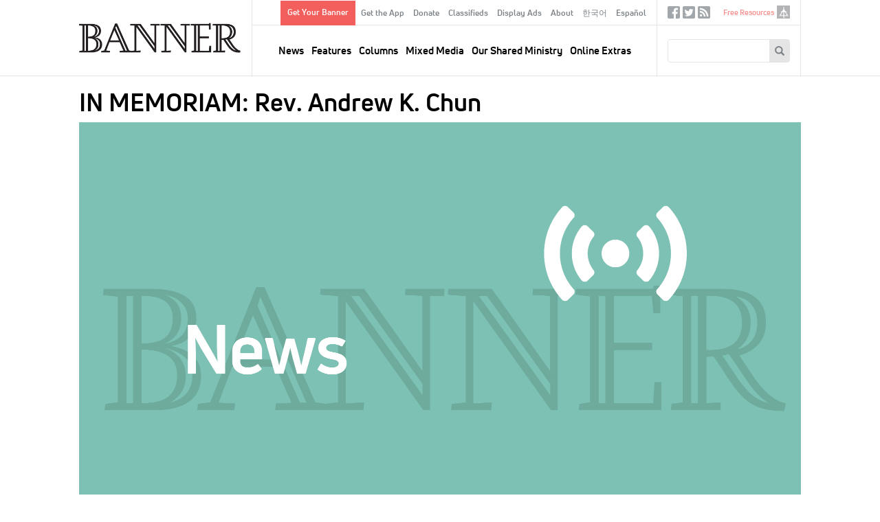

--- FILE ---
content_type: text/html; charset=UTF-8
request_url: https://www.thebanner.org/news/2011/01/in-memoriam-rev-andrew-k-chun
body_size: 46161
content:
<!DOCTYPE html>
<html lang="en" dir="ltr" prefix="og: https://ogp.me/ns#">
  <head>
    <meta charset="utf-8" />
<noscript><style>form.antibot * :not(.antibot-message) { display: none !important; }</style>
</noscript><meta rel="alternate" href="/feeds/articles.xml" type="application/rss+xml" title="RSS Feed for thebanner.org" />
<link rel="canonical" href="https://www.thebanner.org/news/2011/01/in-memoriam-rev-andrew-k-chun" />
<link rel="image_src" href="https://www.thebanner.org/sites/default/files/styles/social_media_thumbnail/public/Graphics_web_ongoing_news.png?itok=SrCcnaFR" />
<meta property="og:site_name" content="The Banner" />
<meta property="og:type" content="article" />
<meta property="og:url" content="https://www.thebanner.org/news/2011/01/in-memoriam-rev-andrew-k-chun" />
<meta property="og:title" content="IN MEMORIAM: Rev. Andrew K. Chun" />
<meta property="og:description" content="The Official Magazine of the Christian Reformed Church" />
<meta property="og:image" content="https://www.thebanner.org/sites/default/files/styles/social_media_thumbnail/public/Graphics_web_ongoing_news.png?itok=SrCcnaFR" />
<meta name="Generator" content="Drupal 11 (https://www.drupal.org)" />
<meta name="MobileOptimized" content="width" />
<meta name="HandheldFriendly" content="true" />
<meta name="viewport" content="width=device-width, initial-scale=1.0" />
<link rel="icon" href="/themes/custom/thebanner/favicon.ico" type="image/vnd.microsoft.icon" />
<link rel="alternate" hreflang="en" href="https://www.thebanner.org/news/2011/01/in-memoriam-rev-andrew-k-chun" />

    <title>IN MEMORIAM: Rev. Andrew K. Chun | The Banner</title>
    <link rel="stylesheet" media="all" href="/sites/default/files/css/css_7gPMghwkWLBl_OE-DUu2YT9E4VLNOX-Lb24BOTeFdeg.css?delta=0&amp;language=en&amp;theme=thebanner&amp;include=eJxNyEsOgCAMRdENFbqmAi-KKWAo-Nm9xpGTm5MbWwenPndRL5tcFH8jDxSn2QbZba85iIHGiiC1ovOiLYi6aEZHxmn81ZeWpuIBGdMihA" />
<link rel="stylesheet" media="all" href="/sites/default/files/css/css_Sof3IqT0LAEt4EHb_5Uwyxxps0vP7SRtclaDrEa2RF4.css?delta=1&amp;language=en&amp;theme=thebanner&amp;include=eJxNyEsOgCAMRdENFbqmAi-KKWAo-Nm9xpGTm5MbWwenPndRL5tcFH8jDxSn2QbZba85iIHGiiC1ovOiLYi6aEZHxmn81ZeWpuIBGdMihA" />

    <script type="application/json" data-drupal-selector="drupal-settings-json">{"path":{"baseUrl":"\/","pathPrefix":"","currentPath":"node\/24009","currentPathIsAdmin":false,"isFront":false,"currentLanguage":"en"},"pluralDelimiter":"\u0003","gtag":{"tagId":"","consentMode":false,"otherIds":[],"events":[],"additionalConfigInfo":[]},"suppressDeprecationErrors":true,"ajaxPageState":{"libraries":"eJxlzEsOwzAIRdENOWZJEbEpcYShAqef3dfqqJ_Jld4ZvGJOUP28ouQ2qC_SYqTiRXGtpjiaacDFvCc2Y6F1IAPP_O6MBz6-sad4xjyFDYPS2GlDVXJgsQ1lKRH_eHxaWGnTYkdvyunW6B7wbu5WT6EXfbJJVg","theme":"thebanner","theme_token":null},"ajaxTrustedUrl":{"form_action_p_pvdeGsVG5zNF_XLGPTvYSKCf43t8qZYSwcfZl2uzM":true,"\/search\/google":true},"gtm":{"tagId":null,"settings":{"data_layer":"dataLayer","include_classes":false,"allowlist_classes":"","blocklist_classes":"","include_environment":false,"environment_id":"","environment_token":""},"tagIds":["GTM-PSJ28XC"]},"field_group":{"html_element":{"mode":"teaser","context":"view","settings":{"classes":"ad-disclosure","show_empty_fields":true,"id":"","element":"div","show_label":true,"label_element":"h4","label_element_classes":"","attributes":"","effect":"none","speed":"fast"}}},"crcna_donations":{"cron_last":1769436958},"user":{"uid":0,"permissionsHash":"a76c8d41a9cda725df34880878abb9d86a4dbaee7cd4699f9dab349355fb2149"}}</script>
<script src="/sites/default/files/js/js_eo7GC0J5zw0t6Ri6Dl9ub2zSs3lWCuOTufvOKAyGt40.js?scope=header&amp;delta=0&amp;language=en&amp;theme=thebanner&amp;include=eJxdyEsOgCAMRdENoSyJPD4WCLRJy8Dly1Cd3OSepIkRsjBWEzZ_iU5HIjRKWCBPO_8_0XF_cbpVSwRzUU9DIsbR7WUmqW2zCm1MD20pLQU"></script>
<script src="/modules/contrib/google_tag/js/gtag.js?t8lyln"></script>
<script src="/modules/contrib/google_tag/js/gtm.js?t8lyln"></script>


  <!-- Begin copy/paste ported. @TODO - integrate in library or as attached code -->
  <link rel="apple-touch-icon" sizes="180x180" href="/themes/custom/thebanner/images/app-icons/apple-touch-icon-180x180.png">
  <link rel="icon" type="image/png" href="/themes/custom/thebanner/images/app-icons/favicon-96x96.png" sizes="96x96">
  <link rel="icon" type="image/png" href="/themes/custom/thebanner/images/app-icons/android-chrome-192x192.png" sizes="192x192">
  <!-- Hotjar Tracking Code for thebanner.org -->
  <script>(function(h,o,t,j,a,r){h.hj=h.hj||function(){(h.hj.q=h.hj.q||[]).push(arguments)};h._hjSettings={hjid:1709444,hjsv:6};a=o.getElementsByTagName('head')[0];r=o.createElement('script');r.async=1;r.src=t+h._hjSettings.hjid+j+h._hjSettings.hjsv;a.appendChild(r);})(window,document,'https://static.hotjar.com/c/hotjar-','.js?sv=');</script>
  <!-- End ported -->

  </head>
  <body class="node-type-article path-node page-type--article" id="mobile-menu-target">
        <a href="#main-content" class="visually-hidden focusable">
      Skip to main content
    </a>
    <noscript><iframe src="https://www.googletagmanager.com/ns.html?id=GTM-PSJ28XC"
                  height="0" width="0" style="display:none;visibility:hidden"></iframe></noscript>

      <div class="dialog-off-canvas-main-canvas" data-off-canvas-main-canvas>
    

  <div id="page" class="layout-container">

    <header id="header-wrapper">
      

      <div id="header" class="header" role="banner">
        <div class="header-inner">

          <div class="header--left">
            <a href="#mobile-menu-target" id="toggle-canvas"><i class="glyphicon-regular glyphicon-regular-menu-hamburger" aria-hidden="true"></i><span class="label">Open menu</span></a>
            
  <div class="header-left-region">
    <div id="block-sitebranding" class="block block-sitebranding">
  <div class="block-inner">

    
        
          <a href="/" title="Home" rel="home" id="home-logo">
      <img src="/themes/custom/thebanner/logo.png" alt="Home" />
    </a>
  
  
  
  </div>
</div>

  </div>


          </div>

          <div class="header--middle">
            
  <div class="header-middle-top-region">
    <nav role="navigation" aria-labelledby="block-secondarymenu-menu" id="block-secondarymenu" class="block block-secondarymenu">
            
  <h2 class="visually-hidden" id="block-secondarymenu-menu">Secondary Menu</h2>
  

        
              <ul class="clearfix menu" role="menu">
              <li class="text-button-rectangle menu__item">
        <a href="/signup" data-drupal-link-system-path="node/13974">Get Your Banner</a>
              </li>
          <li class="menu__item">
        <a href="/content/get-the-banner-app" data-drupal-link-system-path="node/13977">Get the App</a>
              </li>
          <li class="menu__item">
        <a href="/donate?utm_source=website&amp;utm_medium=navmenu&amp;utm_campaign=2025" data-drupal-link-query="{&quot;utm_campaign&quot;:&quot;2025&quot;,&quot;utm_medium&quot;:&quot;navmenu&quot;,&quot;utm_source&quot;:&quot;website&quot;}" data-drupal-link-system-path="node/13987">Donate</a>
              </li>
          <li class="menu__item">
        <a href="/classifieds" data-drupal-link-system-path="node/13964">Classifieds</a>
              </li>
          <li class="menu__item">
        <a href="/ads" data-drupal-link-system-path="node/13965">Display Ads</a>
              </li>
          <li class="menu__item">
        <a href="/about-us" data-drupal-link-system-path="node/13958">About</a>
              </li>
          <li class="menu__item">
        <a href="/korean" data-drupal-link-system-path="node/26382">한국어</a>
              </li>
          <li class="menu__item">
        <a href="/spanish" data-drupal-link-system-path="node/26383">Español</a>
              </li>
        </ul>
  


  </nav>

  </div>


            
  <div class="header-region">
    <nav role="navigation" aria-labelledby="block-mainnavigation-menu" id="block-mainnavigation" class="block block-mainnavigation">
            
  <h2 class="visually-hidden" id="block-mainnavigation-menu">Main navigation</h2>
  

        
              <ul class="clearfix menu" role="menu">
              <li class="menu__item">
        <a href="/news" data-drupal-link-system-path="taxonomy/term/13">News</a>
              </li>
          <li class="menu__item">
        <a href="/department/features" data-drupal-link-system-path="taxonomy/term/25">Features</a>
              </li>
          <li class="menu__item">
        <a href="/departments" data-drupal-link-system-path="taxonomy/term/51">Columns</a>
              </li>
          <li class="menu__item">
        <a href="/mixed-media" data-drupal-link-system-path="taxonomy/term/18">Mixed Media</a>
              </li>
          <li class="menu__item">
        <a href="/our-shared-ministry" data-drupal-link-system-path="taxonomy/term/16">Our Shared Ministry</a>
              </li>
          <li class="menu__item">
        <a href="/tags/online-extras" data-drupal-link-system-path="taxonomy/term/32">Online Extras</a>
              </li>
        </ul>
  


  </nav>

  </div>


          </div>

          <div class="header--right">
            
  <div class="header-right-top-region">
    <nav role="navigation" aria-labelledby="block-sociallinks-menu" id="block-sociallinks" class="sociallinks block block-sociallinks">
            
  <h2 class="visually-hidden" id="block-sociallinks-menu">Social Links</h2>
  

        
              <ul class="clearfix menu" role="menu">
              <li class="menu__item">
        <a href="https://www.facebook.com/crcbanner" class="glyphicon-social glyphicon-social-facebook" target="_blank">Facebook</a>
              </li>
          <li class="menu__item">
        <a href="https://twitter.com/crcbanner" class="glyphicon-social glyphicon-social-twitter">Twitter</a>
              </li>
          <li class="menu__item">
        <a href="/feeds/articles.xml" class="glyphicon-social glyphicon-social-rss" data-drupal-link-system-path="feeds/articles.xml">RSS</a>
              </li>
        </ul>
  


  </nav>
<nav role="navigation" aria-labelledby="block-tertiary-menu" id="block-tertiary" class="tertiary-menu block block-tertiary">
            
  <h2 class="visually-hidden" id="block-tertiary-menu">Tertiary</h2>
  

        
              <ul class="clearfix menu" role="menu">
              <li class="noicon menu__item">
        <a href="/free-resources" data-drupal-link-system-path="node/13975">Free Resources</a>
              </li>
          <li class="icon-crcna menu__item">
        <a href="https://www.crcna.org">crcna.org</a>
              </li>
        </ul>
  


  </nav>

  </div>


            
  <div class="header-right-region">
    <div class="search-block-form block block-searchform" data-drupal-selector="search-block-form" id="block-searchform" role="search">
  <div class="block-inner">

    
        
          <form action="/search/google" method="get" id="search-block-form" accept-charset="UTF-8">
  <div class="form-inner">
    <div class="js-form-item form-item form-type-search js-form-type-search form-item-keys js-form-item-keys form-no-label">
      <label for="edit-keys" class="visually-hidden">Search
    </label>
        <input title="Enter the terms you wish to search for." data-drupal-selector="edit-keys" type="search" id="edit-keys" name="keys" value="" size="15" maxlength="128" class="form-search" />

        </div>
<div data-drupal-selector="edit-actions" class="form-actions js-form-wrapper form-wrapper" id="edit-actions"><button data-twig-suggestion="search_block_form" class="glyphicon halflings-search button js-form-submit form-submit" data-drupal-selector="edit-submit" type="submit" id="edit-submit" value="Search"></button>
</div>

  </div>
</form>

    
  </div>
</div>

  </div>


            <a href="/search" id="toggle-search" class="jquery-once-3-processed"><i class="glyphicon-regular glyphicon-regular-search" aria-hidden="true"></i><span class="label">Search</span></a>
          </div>

        </div>
      </div>

    </header>

    <div id="main-wrapper">
      
      
  <div class="messages-region">
    <div data-drupal-messages-fallback class="hidden"></div>

  </div>


      
  <div class="help-region">
    <div class="language-switcher-language-url switcher block block-languageswitcher" id="block-languageswitcher" role="navigation">
  <div class="block-inner">

    
        
          
    
  </div>
</div>

  </div>


      
  <div class="highlighted-region">
    <div id="block-bannerpagehero" class="hero-wrapper block block-bannerpagehero">
  <div class="block-inner">

    
        
          <article class="type-article display--hero">
  
  
  

  
  <div>
    
<div  class="layout-article-header">
    
<div  class="article-titles">
    <h1 class="page-title">IN MEMORIAM: Rev. Andrew K. Chun</h1>
  </div>
<div  class="article-figure">
    
<figure class="media media--image display--figure-caption figure">
  <div class="figure-inner">
    
          
  <div class="field field-media-image">
    <div class="field-label visually-hidden">Image:</div>
              <div class="field-content">  <img loading="lazy" src="/sites/default/files/styles/article_detail_header/public/Graphics_web_ongoing_news.png?itok=C5YNL_Ot" width="2100" height="1313" alt="News" title="News" />


</div>
          </div>

      </div>
  
</figure>


  </div>
<div  class="layout-article-meta meta">
    <div class="created-date">Published: January 18, 2011</div>
<span class="meta-divider"> | </span><div class="column-terms"><div><ul class="content-list"><li><a href="/news" class="term-link">News, </a></li><li><a href="/department/in-memoriam" class="term-link">In Memoriam</a></li></ul></div></div>
<span class="meta-divider"> | </span><div class="authors-list"><div><ul class="content-list"><li><a href="/bio/louis-m-tamminga" rel="bookmark">Louis M. Tamminga</a></li></ul></div></div>

  </div>
  </div>
  </div>

</article>

    
  </div>
</div>

  </div>



      <main class="main has-sidebar-second has-post-content" id="main" role="main">
        <div class="main-inner">
          <section id="content" class="main--content column" role="main">
            <a id="main-content" tabindex="-1"></a>
            
            
            
  <div class="content-region">
    <div id="block-thebanner-content" class="block block-thebanner-content">
  <div class="block-inner">

    
        
          <article class="type-article display--full">
        
  
  

  
  <div>
    
<div  class="layout-article-content">
    
<div  class="layout-article-primary">
    
<div  class="article-body">
    
<div  class="article-body-inner">
    
            <div class="field field-body"><p>July 12, 1970 – July 15, 2009</p>
<p>Rev. Andrew K. Chun, a genial, gifted Korean-born pastor, leading churchman, champion of the poor, and witness for Christ, died July 15 following a heart attack. He was 39.</p>
<p>Chun was born in Seoul, South Korea, in 1970, and emigrated with his parents to the U.S. at age 7. The family settled in Anaheim, Calif., where Andrew attended grade school and high school. </p>
<p>He graduated from Calvin College in 1993 and received his Master of Divinity degree from Calvin Theological Seminary in 1997, the same year that he married Sarah Donghee.</p>
<p>In 1997 Chun was ordained to ministry in the Christian Reformed Church in the Han-bit Korean Church of Rochester Hills, Mich. In 1999 he accepted a call to Anaheim (Calif.) CRC. </p>
<p>Chun’s service to Christ came to full blossom when he became senior pastor of Covenant CRC, North Haledon, N.J., where he was installed in 2001. His sudden death ended a promising ministry all too soon.</p>
<p>Chun was fluent in both Korean and English, and was at home in both cultures. He was deeply concerned about the plight of the poor and the downcast. A man of warm, personal sympathy, he was an encouragement to many. Congregational evangelism was for him as much a matter of prayer as it was a practice.</p>
<p>Chun’s many gifts were soon recognized at both the classical and denominational level, and his advice was widely sought. He served Classis Hackensack both as its secretary and president. He served the denomination on the Faith Formation Committee, the board of Calvin Theological Seminary, and the denominational Judicial Code Committee.</p>
<p>Chun delighted in his young family. He is survived by his wife, Sarah, and their children Hope, 7; Noah, 5; and Hannah, 2.</p>
<p><br></p>
</div>
      
  </div>
  </div>
<div  class="layout-article-footer">
    <div id="author-bios" class="author-bios"><div class="author-inner"><div><h3>About the Author</h3><ul class="content-list"><li><article class="type-bio display--bio">
  
  
  

  
  <div>
    
            <div class="field field-bio"><p>The late Louis Tamminga (d. Nov. 11, 2024), a long-time pastor, leader, and administrator in the Christian Reformed Church, wrote the pastors' In Memoriam column for <em>The Banner</em> until 2015.</p>
</div>
      
  </div>

</article>
</li></ul></div></div>
</div>

  </div>
  </div>
  </div>
  </div>

</article>

    
  </div>
</div>

  </div>


            
          </section>
          
                      <aside class="layout-sidebar-second sidebar" role="complementary">
              
  <div class="sidebar-second-region">
    <div class="mailchimp-signup-subscribe-form-block subscribe-updates block block-subscription-form-2" data-drupal-selector="mailchimp-signup-subscribe-block-new-content-updates-2-form" id="block-subscription-form-2">
  <div class="block-inner">

    
          <h2>Sign up for our weekly updates!</h2>
        
          <form action="/news/2011/01/in-memoriam-rev-andrew-k-chun" method="post" id="mailchimp-signup-subscribe-block-new-content-updates-2-form" accept-charset="UTF-8">
  <div class="mailchimp-signup-subscribe-description"></div>
  <div id="mailchimp-newsletter-111c854906-mergefields" class="mailchimp-newsletter-mergefields"><div class="js-form-item form-item form-type-email js-form-type-email form-item-mergevars-email js-form-item-mergevars-email">
      <label for="edit-mergevars-email" class="js-form-required form-required">Email Address
  <span class="form-required">*</span>  </label>
        <input autocomplete="email" placeholder="Email address" data-drupal-selector="edit-mergevars-email" type="email" id="edit-mergevars-email" name="mergevars[EMAIL]" value="" size="25" maxlength="254" class="form-email required" required="required" />

        </div>
</div><input autocomplete="off" data-drupal-selector="form-qbbnwm9v12nbmdsu2fctkcakon-ifowzbpyji-h38e0" type="hidden" name="form_build_id" value="form-qBBnWM9V12nBMdsu2FCTkcakON-IfOWzBpYJi-h38e0" />
<input data-drupal-selector="edit-mailchimp-signup-subscribe-block-new-content-updates-2-form" type="hidden" name="form_id" value="mailchimp_signup_subscribe_block_new_content_updates_2_form" />
<div data-drupal-selector="edit-actions" class="form-actions js-form-wrapper form-wrapper" id="edit-actions--2"><button data-twig-suggestion="mailchimp_signup_form" class="glyphicon halflings-send button js-form-submit form-submit" data-drupal-selector="edit-submit" type="submit" id="edit-submit--2" name="op" value="Submit"></button>
</div>

</form>

    
  </div>
</div>
<div class="ads block block-articleadvertisementscontent" id="block-articleadvertisementscontent">
  <div class="block-inner">

    
        
          <div><div class="views-element-container"><div class="view js-view-dom-id-8d2435046567618ee3e67ec2996f7f28b84ad07becb53763e75f2b4fbf0bb307">
  
  
  

  
  
  

  <div class="view-content">
      <div>
  
  <ul class="ads-items">

          <li class="ads-item"><article class="type-ad display--teaser">
  
  
  

  
  <div>
    
<div  class="ad">
    
<div  class="ad-disclosure">
  <h4>ADVERTISEMENT</h4>
    
  </div>
            <div class="field field-ad-image"><article class="media media--image display--ad">
      
        
            <div class="field field-media-image">    <a href="https://www.qwaters.org/"><img loading="lazy" srcset="/sites/default/files/styles/advertisement_1x/public/2026-01/Journey%20to%20renewal%20%282%29.png?itok=pL8bgb7y 1x, /sites/default/files/styles/advertisement_2x/public/2026-01/Journey%20to%20renewal%20%282%29.png?itok=yVRHBNh8 2x" width="270" height="346" src="/sites/default/files/styles/advertisement_1x/public/2026-01/Journey%20to%20renewal%20%282%29.png?itok=pL8bgb7y" alt=""></a>


</div>
      
  </article>
</div>
      
  </div>
  </div>

</article>
</li>
          <li class="ads-item"><article class="type-ad display--teaser">
  
  
  

  
  <div>
    
<div  class="ad">
    
<div  class="ad-disclosure">
  <h4>ADVERTISEMENT</h4>
    
  </div>
            <div class="field field-ad-image"><article class="media media--image display--ad">
      
        
            <div class="field field-media-image">    <a href="https://www.crcna.org/LoanFund"><img loading="lazy" srcset="/sites/default/files/styles/advertisement_1x/public/2026-01/40210%20Loan%20Fund%20Investment%20Certificate%20-%20Banner%20Ad%20-%20Web%20-%20proof%204.png?itok=yEuOQsrw 1x, /sites/default/files/styles/advertisement_2x/public/2026-01/40210%20Loan%20Fund%20Investment%20Certificate%20-%20Banner%20Ad%20-%20Web%20-%20proof%204.png?itok=6-YHqAVQ 2x" width="270" height="345" src="/sites/default/files/styles/advertisement_1x/public/2026-01/40210%20Loan%20Fund%20Investment%20Certificate%20-%20Banner%20Ad%20-%20Web%20-%20proof%204.png?itok=yEuOQsrw" alt=""></a>


</div>
      
  </article>
</div>
      
  </div>
  </div>

</article>
</li>
    
  </ul>

</div>

    </div>
    

  

  
  

  
</div>
</div>
</div>

    
  </div>
</div>
<div class="views-element-container related-articles block block-views-related-articles-block" id="block-views-related-articles-block">
  <div class="block-inner">

    
          <h2>Related Articles</h2>
        
          <div><div class="view js-view-dom-id-a8f9eee187694f0754b54e3ba5b2a232d7dc0b3c46235fd9fc07a381ea275272">
  
  
  

  
  
  

  <div class="view-content">
      <div>
  
  <ul class="related-items">

          <li class="related-item"><div class="views-field views-field-title"><span class="field-content"><a href="/news/2025/12/in-memoriam-rev-james-jungkyu-park"><time datetime="2025-12-12T10:00:00+00:00">2025</time>
: In Memoriam: Rev. James Jungkyu Park</a></span></div></li>
          <li class="related-item"><div class="views-field views-field-title"><span class="field-content"><a href="/news/2013/04/in-memoriam-rev-john-petersen"><time datetime="2013-04-26T14:53:02+00:00">2013</time>
: IN MEMORIAM: Rev. John Petersen</a></span></div></li>
          <li class="related-item"><div class="views-field views-field-title"><span class="field-content"><a href="/news/2011/11/in-memoriam-rev-albert-helder"><time datetime="2011-11-04T13:57:27+00:00">2011</time>
: In Memoriam: Rev. Albert Helder</a></span></div></li>
          <li class="related-item"><div class="views-field views-field-title"><span class="field-content"><a href="/news/2023/03/korean-american-pastors-review-sexuality-report-with-committee-co-chair"><time datetime="2023-03-03T10:00:00+00:00">2023</time>
: Korean American Pastors Review Sexuality Report With Committee Co-Chair</a></span></div></li>
          <li class="related-item"><div class="views-field views-field-title"><span class="field-content"><a href="/news/2015/11/korean-pastors-give-lectures-at-local-christian-university"><time datetime="2015-11-20T17:33:21+00:00">2015</time>
: Korean Pastors Give Lectures at Local Christian University</a></span></div></li>
    
  </ul>

</div>

    </div>
    

  

  
  

  
</div>
</div>

    
  </div>
</div>
<div class="editors-picks block block-articleeditorspicks" id="block-articleeditorspicks">
  <div class="block-inner">

    
          <h2>Editor&#039;s Picks</h2>
        
          <div><div class="views-element-container"><div class="view js-view-dom-id-f7b1f2bcb951dace67343f8953b336c517c19aefb3882c69c4715299dd0208d2">
  
  
  

  
  
  

  <div class="view-content">
          <div class="views-row"><div class="views-field views-field-field-body"><div class="field-content"><p>Don’t miss these suggested articles:</p>
<ul>
<li><a href="https://www.thebanner.org/features/2026/01/learning-to-surrender-all">Learning to Surrender All</a></li>
<li><a href="https://www.thebanner.org/columns/2026/01/this-we-believe">Confessional Corner: This We Believe</a></li>
<li><a href="https://www.thebanner.org/mixed-media/2026/01/the-clear-focus-bible">Review: <em>Clear Focus Bible</em></a></li>
</ul>
<p><a href="https://www.thebanner.org/issue/thu-01012026-1200"><u>Read entire current print issue »</u></a></p>
</div></div></div>

    </div>
    

  

  
  

  
</div>
</div>
</div>

    
  </div>
</div>

  </div>


            </aside>
                  </div>
      </main>

    </div>

          <section class="layout-post-content">
        
  <div class="content-post-region">
    <div class="views-element-container constrain same-issue block block-articles-same-issue" id="block-articles-same-issue">
  <div class="block-inner">

    
          <h2>Other Articles This Month</h2>
        
          <div><div class="view js-view-dom-id-01bbb6ef4457ceecb2017132fad889c9a164c1d3ff1262b08ddc9c55a23e8aaa">
  
  
  

  
  
  

  <div class="view-content">
      <div>
  
  <ul class="morelist">

          <li class="morelist--item"><article class="card card__mini">
  

        <div class="card--image">
        <a href="/news/2011/01/canadian-government-cuts-justice-funding-church-members-asked-to-contact-mps">
          
<article class="media media--image display--card-mini">
      
        
  <div class="field field-media-image">
    <div class="field-label visually-hidden">Image:</div>
              <div class="field-content">  <img loading="lazy" src="/sites/default/files/styles/article_card_mini_2x/public/Graphics_web_ongoing_news.png?h=7f41b5a5&amp;itok=D4TwjF8G" width="480" height="298" alt="News" title="News" />


</div>
          </div>

  </article>

          
        </a>
      </div>
  
      <div class="card--title">
      <h2><a href="/news/2011/01/canadian-government-cuts-justice-funding-church-members-asked-to-contact-mps" rel="bookmark"><span>Canadian Government Cuts Justice Funding, Church Members Asked to Contact MPs</span>
</a></h2>
    </div>
  
  

  <div class="card--meta">
    <div class="created-date">January 18, 2011</div>
<span class="meta-divider"> | </span><div class="column-terms"><div><ul class="content-list"><li><a href="/news" class="term-link">News</a></li></ul></div></div>
<span class="meta-divider"> | </span><div class="authors-list"><div><ul class="content-list"><li><a href="/bio/gayla-r-postma" rel="bookmark">Gayla R. Postma</a></li></ul></div></div>

  </div>

  <div class="card--summary">
    
  </div>

        <a class="card--more" href="/news/2011/01/canadian-government-cuts-justice-funding-church-members-asked-to-contact-mps">READ MORE</a>
  
</article>
</li>
          <li class="morelist--item"><article class="card card__mini">
  

        <div class="card--image">
        <a href="/news/2011/01/fiesta-fun-helps-disabled">
          
<article class="media media--image display--card-mini">
      
        
  <div class="field field-media-image">
    <div class="field-label visually-hidden">Image:</div>
              <div class="field-content">  <img loading="lazy" src="/sites/default/files/styles/article_card_mini_2x/public/Graphics_web_ongoing_news.png?h=7f41b5a5&amp;itok=D4TwjF8G" width="480" height="298" alt="News" title="News" />


</div>
          </div>

  </article>

          
        </a>
      </div>
  
      <div class="card--title">
      <h2><a href="/news/2011/01/fiesta-fun-helps-disabled" rel="bookmark"><span>Fiesta Fun Helps Disabled</span>
</a></h2>
    </div>
  
  

  <div class="card--meta">
    <div class="created-date">January 18, 2011</div>
<span class="meta-divider"> | </span><div class="column-terms"><div><ul class="content-list"><li><a href="/news" class="term-link">News</a></li></ul></div></div>
<span class="meta-divider"> | </span><div class="authors-list"><div><ul class="content-list"><li><a href="/bio/rachel-de-koning-kraay" rel="bookmark">Rachel de Koning Kraay</a></li></ul></div></div>

  </div>

  <div class="card--summary">
    
  </div>

        <a class="card--more" href="/news/2011/01/fiesta-fun-helps-disabled">READ MORE</a>
  
</article>
</li>
          <li class="morelist--item"><article class="card card__mini">
  

        <div class="card--image">
        <a href="/news/2011/01/building-fellowship-by-sharing-a-building">
          
<article class="media media--image display--card-mini">
      
        
  <div class="field field-media-image">
    <div class="field-label visually-hidden">Image:</div>
              <div class="field-content">  <img loading="lazy" src="/sites/default/files/styles/article_card_mini_2x/public/Graphics_web_ongoing_news.png?h=7f41b5a5&amp;itok=D4TwjF8G" width="480" height="298" alt="News" title="News" />


</div>
          </div>

  </article>

          
        </a>
      </div>
  
      <div class="card--title">
      <h2><a href="/news/2011/01/building-fellowship-by-sharing-a-building" rel="bookmark"><span>Building Fellowship by Sharing a Building</span>
</a></h2>
    </div>
  
  

  <div class="card--meta">
    <div class="created-date">January 18, 2011</div>
<span class="meta-divider"> | </span><div class="column-terms"><div><ul class="content-list"><li><a href="/news" class="term-link">News</a></li></ul></div></div>
<span class="meta-divider"> | </span><div class="authors-list"><div><ul class="content-list"><li><a href="/bio/evangeline-magee-demaster" rel="bookmark">Evangeline Magee DeMaster</a></li></ul></div></div>

  </div>

  <div class="card--summary">
    
  </div>

        <a class="card--more" href="/news/2011/01/building-fellowship-by-sharing-a-building">READ MORE</a>
  
</article>
</li>
          <li class="morelist--item"><article class="card card__mini">
  

        <div class="card--image">
        <a href="/news/2011/01/green-bean-burns">
          
<article class="media media--image display--card-mini">
      
        
  <div class="field field-media-image">
    <div class="field-label visually-hidden">Image:</div>
              <div class="field-content">  <img loading="lazy" src="/sites/default/files/styles/article_card_mini_2x/public/Graphics_web_ongoing_news.png?h=7f41b5a5&amp;itok=D4TwjF8G" width="480" height="298" alt="News" title="News" />


</div>
          </div>

  </article>

          
        </a>
      </div>
  
      <div class="card--title">
      <h2><a href="/news/2011/01/green-bean-burns" rel="bookmark"><span>Green Bean Burns</span>
</a></h2>
    </div>
  
  

  <div class="card--meta">
    <div class="created-date">January 18, 2011</div>
<span class="meta-divider"> | </span><div class="column-terms"><div><ul class="content-list"><li><a href="/news" class="term-link">News</a></li></ul></div></div>
<span class="meta-divider"> | </span><div class="authors-list"><div><ul class="content-list"><li><a href="/bio/evangeline-magee-demaster" rel="bookmark">Evangeline Magee DeMaster</a></li></ul></div></div>

  </div>

  <div class="card--summary">
    
  </div>

        <a class="card--more" href="/news/2011/01/green-bean-burns">READ MORE</a>
  
</article>
</li>
          <li class="morelist--item"><article class="card card__mini">
  

        <div class="card--image">
        <a href="/news/2011/01/court-says-church-keeps-property">
          
<article class="media media--image display--card-mini">
      
        
  <div class="field field-media-image">
    <div class="field-label visually-hidden">Image:</div>
              <div class="field-content">  <img loading="lazy" src="/sites/default/files/styles/article_card_mini_2x/public/Graphics_web_ongoing_news.png?h=7f41b5a5&amp;itok=D4TwjF8G" width="480" height="298" alt="News" title="News" />


</div>
          </div>

  </article>

          
        </a>
      </div>
  
      <div class="card--title">
      <h2><a href="/news/2011/01/court-says-church-keeps-property" rel="bookmark"><span>Court Says Church Keeps Property</span>
</a></h2>
    </div>
  
  

  <div class="card--meta">
    <div class="created-date">January 18, 2011</div>
<span class="meta-divider"> | </span><div class="column-terms"><div><ul class="content-list"><li><a href="/news" class="term-link">News</a></li></ul></div></div>
<span class="meta-divider"> | </span><div class="authors-list"><div><ul class="content-list"><li><a href="/bio/karen-gorter" rel="bookmark">Karen Gorter</a></li></ul></div></div>

  </div>

  <div class="card--summary">
    
  </div>

        <a class="card--more" href="/news/2011/01/court-says-church-keeps-property">READ MORE</a>
  
</article>
</li>
          <li class="morelist--item"><article class="card card__mini">
  

        <div class="card--image">
        <a href="/news/2011/01/cyclists-ride-for-refugees">
          
<article class="media media--image display--card-mini">
      
        
  <div class="field field-media-image">
    <div class="field-label visually-hidden">Image:</div>
              <div class="field-content">  <img loading="lazy" src="/sites/default/files/styles/article_card_mini_2x/public/Graphics_web_ongoing_news.png?h=7f41b5a5&amp;itok=D4TwjF8G" width="480" height="298" alt="News" title="News" />


</div>
          </div>

  </article>

          
        </a>
      </div>
  
      <div class="card--title">
      <h2><a href="/news/2011/01/cyclists-ride-for-refugees" rel="bookmark"><span>Cyclists Ride for Refugees</span>
</a></h2>
    </div>
  
  

  <div class="card--meta">
    <div class="created-date">January 18, 2011</div>
<span class="meta-divider"> | </span><div class="column-terms"><div><ul class="content-list"><li><a href="/news" class="term-link">News</a></li></ul></div></div>
<span class="meta-divider"> | </span><div class="authors-list"><div><ul class="content-list"><li><a href="/bio/carolyn-koster-yost" rel="bookmark">Carolyn Koster Yost</a></li></ul></div></div>

  </div>

  <div class="card--summary">
    
  </div>

        <a class="card--more" href="/news/2011/01/cyclists-ride-for-refugees">READ MORE</a>
  
</article>
</li>
          <li class="morelist--item"><article class="card card__mini">
  

        <div class="card--image">
        <a href="/news/2011/01/trinity-christian-college-celebrates-50th">
          
<article class="media media--image display--card-mini">
      
        
  <div class="field field-media-image">
    <div class="field-label visually-hidden">Image:</div>
              <div class="field-content">  <img loading="lazy" src="/sites/default/files/styles/article_card_mini_2x/public/Graphics_web_ongoing_news.png?h=7f41b5a5&amp;itok=D4TwjF8G" width="480" height="298" alt="News" title="News" />


</div>
          </div>

  </article>

          
        </a>
      </div>
  
      <div class="card--title">
      <h2><a href="/news/2011/01/trinity-christian-college-celebrates-50th" rel="bookmark"><span>Trinity Christian College Celebrates 50th</span>
</a></h2>
    </div>
  
  

  <div class="card--meta">
    <div class="created-date">January 18, 2011</div>
<span class="meta-divider"> | </span><div class="column-terms"><div><ul class="content-list"><li><a href="/news" class="term-link">News</a></li></ul></div></div>

  </div>

  <div class="card--summary">
    
  </div>

        <a class="card--more" href="/news/2011/01/trinity-christian-college-celebrates-50th">READ MORE</a>
  
</article>
</li>
          <li class="morelist--item"><article class="card card__mini">
  

        <div class="card--image">
        <a href="/news/2011/01/california-church-celebrates-diversity">
          
<article class="media media--image display--card-mini">
      
        
  <div class="field field-media-image">
    <div class="field-label visually-hidden">Image:</div>
              <div class="field-content">  <img loading="lazy" src="/sites/default/files/styles/article_card_mini_2x/public/Graphics_web_ongoing_news.png?h=7f41b5a5&amp;itok=D4TwjF8G" width="480" height="298" alt="News" title="News" />


</div>
          </div>

  </article>

          
        </a>
      </div>
  
      <div class="card--title">
      <h2><a href="/news/2011/01/california-church-celebrates-diversity" rel="bookmark"><span>California Church Celebrates Diversity</span>
</a></h2>
    </div>
  
  

  <div class="card--meta">
    <div class="created-date">January 18, 2011</div>
<span class="meta-divider"> | </span><div class="column-terms"><div><ul class="content-list"><li><a href="/news" class="term-link">News</a></li></ul></div></div>

  </div>

  <div class="card--summary">
    
  </div>

        <a class="card--more" href="/news/2011/01/california-church-celebrates-diversity">READ MORE</a>
  
</article>
</li>
    
  </ul>

</div>

    </div>
    

  <div class="views-element-container"><div class="more-wrapper view js-view-dom-id-68ec82a89bd6248f9ed69fa24881d145771f2355c8c5c2a51f9920da043f576f">
  
  
  

  
  
  

  <div class="view-content">
          <div><a href="/issue/2009-12-01" class="btn-default">More from the December 2009 Issue</a></div>

    </div>
    

  

  
  

  
</div>
</div>


  
  

  
</div>
</div>

    
  </div>
</div>
<div id="block-donationrequest" class="block block-donationrequest">
  <div class="block-inner">

    
        
          <div class="donaterequest"><div class="donaterequest-inner"><h2>We Are Counting on You</h2>

<p>The Banner is more than a magazine; it’s a ministry that impacts lives and connects us all. Your gift helps provide this important denominational gathering space for every person and family in the CRC.</p>

<p><a class="btn-default" href="/donate">Give Now</a></p>
</div></div>
    
  </div>
</div>

  </div>


      </section>
    
    <footer id="footer" class="footer" role="contentinfo">
      <div class="footer-inner constrain">
        
  <div class="footer-region">
    <nav role="navigation" aria-labelledby="block-advertising-menu" id="block-advertising" class="block block-advertising">
      
  <h2 id="block-advertising-menu">Advertising</h2>
  

        
              <ul class="clearfix menu" role="menu">
              <li class="menu__item">
        <a href="/ads" data-drupal-link-system-path="node/13965">Display Advertising</a>
              </li>
          <li class="menu__item">
        <a href="/classifieds" data-drupal-link-system-path="node/13964">Classified Ads/Obituaries</a>
              </li>
        </ul>
  


  </nav>
<nav role="navigation" aria-labelledby="block-aboutus-menu" id="block-aboutus" class="block block-aboutus">
      
  <h2 id="block-aboutus-menu">About us</h2>
  

        
              <ul class="clearfix menu" role="menu">
              <li class="menu__item">
        <a href="/about-us" data-drupal-link-system-path="node/13958">General Info</a>
              </li>
          <li class="menu__item">
        <a href="/content/editorial-guidelines" data-drupal-link-system-path="node/13986">Editorial Guidelines</a>
              </li>
          <li class="menu__item">
        <a href="/about-us/history" data-drupal-link-system-path="node/13959">History</a>
              </li>
          <li class="menu__item">
        <a href="/content/synodical-mandate" data-drupal-link-system-path="node/13984">Synodical Mandate</a>
              </li>
          <li class="menu__item">
        <a href="/content/vision-and-core-values" data-drupal-link-system-path="node/13985">Vision and Core Values</a>
              </li>
          <li class="menu__item">
        <a href="/about-us/staff" data-drupal-link-system-path="node/13960">Staff</a>
              </li>
          <li class="menu__item">
        <a href="/about-us/writers-guidelines" data-drupal-link-system-path="node/13962">Writers&#039; Guidelines</a>
              </li>
        </ul>
  


  </nav>
<nav role="navigation" aria-labelledby="block-contactus-menu" id="block-contactus" class="block block-contactus">
      
  <h2 id="block-contactus-menu">Contact us</h2>
  

        
              <ul class="clearfix menu" role="menu">
              <li class="menu__item">
        <a href="/signup" data-drupal-link-system-path="node/13974">Subscribe</a>
              </li>
          <li class="menu__item">
        <a href="/got-a-news-tip" data-drupal-link-system-path="node/26372">Submit a News Tip</a>
              </li>
          <li class="menu__item">
        <a href="/got-a-question-for-big-questions" data-drupal-link-system-path="node/26374">Ask a Big Question</a>
              </li>
          <li class="menu__item">
        <a href="/contact-us/review" data-drupal-link-system-path="node/26375">Suggest a Review</a>
              </li>
          <li class="menu__item">
        <a href="/got-an-article-idea" data-drupal-link-system-path="node/26373">Submit an Article</a>
              </li>
          <li class="menu__item">
        <a href="/see-an-error" data-drupal-link-system-path="node/26655">Report an Error</a>
              </li>
          <li class="menu__item">
        <a href="/contact-us/letters-editor" data-drupal-link-system-path="node/13963">Submit a Letter to the Editor</a>
              </li>
          <li class="menu__item">
        <a href="https://crcna.wufoo.com/forms/qa6fexc1cq1rc8/">Address/Other Changes</a>
              </li>
        </ul>
  


  </nav>
<nav role="navigation" aria-labelledby="block-other-menu" id="block-other" class="block block-other">
      
  <h2 id="block-other-menu">Other</h2>
  

        
              <ul class="clearfix menu" role="menu">
              <li class="menu__item">
        <a href="/issue" data-drupal-link-system-path="issue">Articles by Issue</a>
              </li>
          <li class="menu__item">
        <a href="/articles" data-drupal-link-system-path="node/26379">Articles by Date</a>
              </li>
          <li class="menu__item">
        <a href="/feeds/articles.xml" data-drupal-link-system-path="feeds/articles.xml">RSS Feed</a>
              </li>
        </ul>
  


  </nav>

  </div>


        
  <div class="footer-bottom-region">
    <div id="block-thebannercopyright" class="copyright block block-thebannercopyright">
  <div class="block-inner">

    
        
          Copyright © 2005-2026, Christian Reformed Church in North America. All rights reserved.
    
  </div>
</div>

  </div>


      </div>
    </footer>

  </div>
  <section id="offcanvas-sidebar">
    <a href="#page" id="close-canvas"><i class="glyphicon-regular glyphicon-regular-remove" aria-hidden="true"></i><span>X</span></a>
    
  <div class="offcanvas-sidebar-region">
    <nav role="navigation" aria-labelledby="block-mainnavigation-2-menu" id="block-mainnavigation-2" class="mobilemenu mobilemenu--main block block-mainnavigation-2">
            
  <h2 class="visually-hidden" id="block-mainnavigation-2-menu">Main navigation</h2>
  

        
              <ul class="clearfix menu" role="menu">
              <li class="menu__item">
        <a href="/news" data-drupal-link-system-path="taxonomy/term/13">News</a>
              </li>
          <li class="menu__item">
        <a href="/department/features" data-drupal-link-system-path="taxonomy/term/25">Features</a>
              </li>
          <li class="menu__item">
        <a href="/departments" data-drupal-link-system-path="taxonomy/term/51">Columns</a>
              </li>
          <li class="menu__item">
        <a href="/mixed-media" data-drupal-link-system-path="taxonomy/term/18">Mixed Media</a>
              </li>
          <li class="menu__item">
        <a href="/our-shared-ministry" data-drupal-link-system-path="taxonomy/term/16">Our Shared Ministry</a>
              </li>
          <li class="menu__item">
        <a href="/tags/online-extras" data-drupal-link-system-path="taxonomy/term/32">Online Extras</a>
              </li>
        </ul>
  


  </nav>
<nav role="navigation" aria-labelledby="block-secondarymenu-2-menu" id="block-secondarymenu-2" class="mobilemenu mobilemenu--secondary block block-secondarymenu-2">
            
  <h2 class="visually-hidden" id="block-secondarymenu-2-menu">Secondary Menu</h2>
  

        
              <ul class="clearfix menu" role="menu">
              <li class="text-button-rectangle menu__item">
        <a href="/signup" data-drupal-link-system-path="node/13974">Get Your Banner</a>
              </li>
          <li class="menu__item">
        <a href="/content/get-the-banner-app" data-drupal-link-system-path="node/13977">Get the App</a>
              </li>
          <li class="menu__item">
        <a href="/donate?utm_source=website&amp;utm_medium=navmenu&amp;utm_campaign=2025" data-drupal-link-query="{&quot;utm_campaign&quot;:&quot;2025&quot;,&quot;utm_medium&quot;:&quot;navmenu&quot;,&quot;utm_source&quot;:&quot;website&quot;}" data-drupal-link-system-path="node/13987">Donate</a>
              </li>
          <li class="menu__item">
        <a href="/classifieds" data-drupal-link-system-path="node/13964">Classifieds</a>
              </li>
          <li class="menu__item">
        <a href="/ads" data-drupal-link-system-path="node/13965">Display Ads</a>
              </li>
          <li class="menu__item">
        <a href="/about-us" data-drupal-link-system-path="node/13958">About</a>
              </li>
          <li class="menu__item">
        <a href="/korean" data-drupal-link-system-path="node/26382">한국어</a>
              </li>
          <li class="menu__item">
        <a href="/spanish" data-drupal-link-system-path="node/26383">Español</a>
              </li>
        </ul>
  


  </nav>

  </div>


  </section>

  </div>

    
    <script src="/core/assets/vendor/jquery/jquery.min.js?v=4.0.0-rc.1"></script>
<script src="/sites/default/files/js/js_EmFoj0Ibi1kIjn-1dAgbZ-cmyjUunTCpP0SdIxvVIeE.js?scope=footer&amp;delta=1&amp;language=en&amp;theme=thebanner&amp;include=eJxdyEsOgCAMRdENoSyJPD4WCLRJy8Dly1Cd3OSepIkRsjBWEzZ_iU5HIjRKWCBPO_8_0XF_cbpVSwRzUU9DIsbR7WUmqW2zCm1MD20pLQU"></script>
<script src="//s7.addthis.com/js/300/addthis_widget.js#pubid=ra-5a25bc0c81194cfd"></script>

  </body>
</html>
